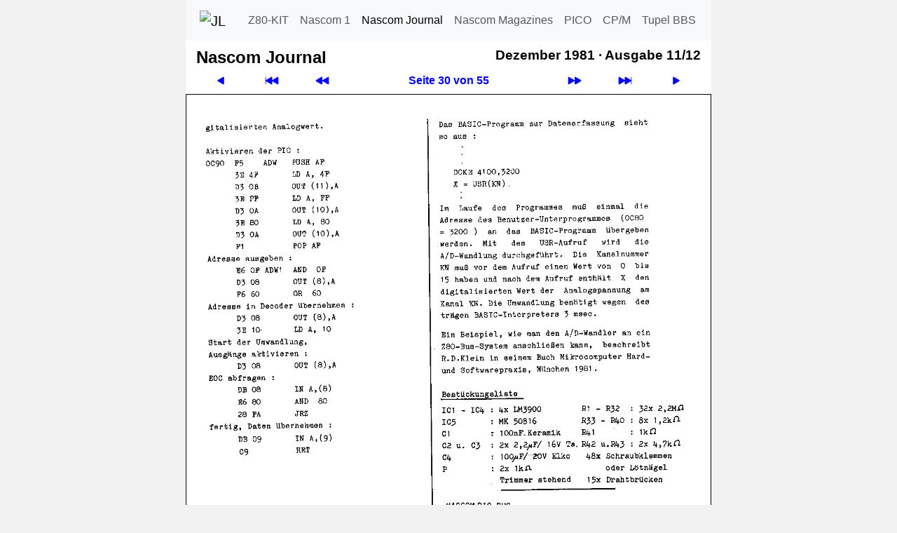

--- FILE ---
content_type: text/html; charset=utf-8
request_url: https://tupel.jloh.de/nascom/journal/81/12/30/
body_size: 2140
content:
<!doctype html>
<html lang="de">

<!-- navi-head.php / $Date: 2025-09-06 18:29:07 +0200 (Sa, 06. Sep 2025) $ -->
<head>
	<meta name="viewport" content="width=device-width, initial-scale=1">
	<meta charset="utf-8">

	<link rel="shortcut icon" type="image/x-icon" href="../../../../../nascom/nascom.ico">
	<link rel="icon" type="image/png" href="../../../../../nascom/apple-touch-icon.png" sizes="32x32">
	<link rel="icon" type="image/png" href="../../../../../nascom/apple-touch-icon.png" sizes="96x96">
	<link rel="apple-touch-icon" sizes="180x180" href="../../../../../nascom/apple-touch-icon.png">

	<!--bootstrap-->
	<link rel="stylesheet" href="../../../../../cdn/bootstrap/css/bootstrap.custom.min.css">
	<!--font awesome- ->
	<link rel="stylesheet" href="../../../../../cdn/fontawesome/css/fontawesome.min.css">
	<link rel="stylesheet" href="../../../../../cdn/fontawesome/css/solid.min.css">
	-->
	<link rel="stylesheet" type="text/css" href="../../../../../style.css">
	<link rel="canonical" href="https://tupel.jloh.de/nascom/journal/81/12/30/">
<!-- /navi-head.php -->

	<!-- page.php / $Date: 2025-09-21 20:25:59 +0200 (So, 21. Sep 2025) $ -->

	<title>Nascom Journal - Dezember 1981 - Ausgabe 11/12</title>
	<!-- Sat, 17 Jan 2026 17:59:40 GMT -->
	<meta name="keywords" content="Nascom Journal, Nascom Computer, Nascom 1, Nascom 2">
<!-- navi-body.php -->
</head>

<body>
	<nav class="navbar navbar-expand-md navbar-light bg-light style-navbar-top" id="top">
	<div class="container-fluid">
		<a class="navbar-brand" href="https://jloh.de/">
			<img src="../../../../../favicon.ico" width="32" height="32" alt="JL" title="Homepage von Jürgen Loh">
		</a>
		<button
			class="navbar-toggler"
			type="button"
			data-bs-toggle="collapse"
			data-bs-target="#navbarSupportedContent"
			aria-controls="navbarSupportedContent"
			aria-expanded="false"
			aria-label="Toggle navigation"
		>
			<span class="navbar-toggler-icon"></span>
		</button>
		<div class="collapse navbar-collapse robots-nocontent" id="navbarSupportedContent">
			<ul class="navbar-nav md-auto">
				<li class="nav-item">
					<a class="nav-link" href="../../../../../z80-kit/">Z80-KIT</a>
				</li>
				<li class="nav-item">
					<a class="nav-link" href="../../../../../nascom/1/">Nascom 1</a>
				</li>
				<li class="nav-item">
					<a class="nav-link active" href="../../../../../nascom/">Nascom Journal</a>
				</li>
				<li class="nav-item">
					<a class="nav-link" href="../../../../../nascom/magazines/issues/">Nascom Magazines</a>
				</li>
				<li class="nav-item">
					<a class="nav-link" href="../../../../../pico/">PICO</a>
				</li>
				<li class="nav-item">
					<a class="nav-link" href="../../../../../cpm-plus/">CP/M</a>
				</li>
				<li class="nav-item">
					<a class="nav-link" href="../../../../../">Tupel BBS</a>
				</li>
			</ul>
		</div>
	</div>
	</nav>

	<div class="container" style="max-width: 750px; color: #000; padding: 0 15px 0; background-color: #FFF">

<!--********************************************************************************-->

<!-- /navi-body.php / $Date: 2026-01-17 18:59:39 +0100 (Sa, 17. Jan 2026) $ -->
<table class="style-table-zeropadding" style="width: 100%">
	<tr>
		<td>
			<h1 class="h1Navi">Nascom Journal</h1>
		</td>
		<td>&nbsp;&nbsp;</td>
		<td style="vertical-align:top">
			<h2 class="h2Navi"><span class="nowrap">Dezember 1981 &middot;</span> <span class="nowrap">Ausgabe 11/12</span></h2>
		</td>
	</tr>
</table>

<div id="head"><!-- Navigation oben -->
<table class="robots-nocontent style-table-zeropadding" style="width: 100%">
	<tr>
		<td class="navi-button">
			<a style="display: block" href="../29/" title="Seite zurück"><svg xmlns="http://www.w3.org/2000/svg" width="16" height="16" fill="currentColor" class="bi bi-play-fill svg-arrow-scale-mirror" viewBox="0 0 16 16">
				<path d="m11.596 8.697-6.363 3.692c-.54.313-1.233-.066-1.233-.697V4.308c0-.63.692-1.01 1.233-.696l6.363 3.692a.802.802 0 0 1 0 1.393"/>
			</svg></a>
		</td>
		<td class="navi-button">
			<a style="display: block" href="../01/" title="Erste Seite"><svg xmlns="http://www.w3.org/2000/svg" width="16" height="16" fill="currentColor" class="bi bi-skip-backward-fill  svg-arrow-scale" viewBox="0 0 16 16">
				<path d="M.5 3.5A.5.5 0 0 0 0 4v8a.5.5 0 0 0 1 0V8.753l6.267 3.636c.54.313 1.233-.066 1.233-.697v-2.94l6.267 3.636c.54.314 1.233-.065 1.233-.696V4.308c0-.63-.693-1.01-1.233-.696L8.5 7.248v-2.94c0-.63-.692-1.01-1.233-.696L1 7.248V4a.5.5 0 0 0-.5-.5"/>
			</svg></a>
		</td>
		<td class="navi-button">
			<a style="display: block" href="../../../81/10/01/" title="Heft zurück"><svg xmlns="http://www.w3.org/2000/svg" width="16" height="16" fill="currentColor" class="bi bi-fast-forward-fill svg-arrow-scale-mirror" viewBox="0 0 16 16">
				<path d="M7.596 7.304a.802.802 0 0 1 0 1.392l-6.363 3.692C.713 12.69 0 12.345 0 11.692V4.308c0-.653.713-.998 1.233-.696z"/>
				<path d="M15.596 7.304a.802.802 0 0 1 0 1.392l-6.363 3.692C8.713 12.69 8 12.345 8 11.692V4.308c0-.653.713-.998 1.233-.696z"/>
			</svg></a>
		</td>
		<th class="navi-button">
			<a style="display: block" href="../" title="Inhaltsverzeichnis">Seite 30 von 55</a>
		</th>
		<td class="navi-button">
			<a style="display: block" href="../../../82/01/01/" title="Heft vor"><svg xmlns="http://www.w3.org/2000/svg" width="16" height="16" fill="currentColor" class="bi bi-fast-forward-fill svg-arrow-scale" viewBox="0 0 16 16">
				<path d="M7.596 7.304a.802.802 0 0 1 0 1.392l-6.363 3.692C.713 12.69 0 12.345 0 11.692V4.308c0-.653.713-.998 1.233-.696z"/>
				<path d="M15.596 7.304a.802.802 0 0 1 0 1.392l-6.363 3.692C8.713 12.69 8 12.345 8 11.692V4.308c0-.653.713-.998 1.233-.696z"/>
			</svg></a>
		</td>
		<td class="navi-button">
			<a style="display: block" href="../55/" title="Letzte Seite"><svg xmlns="http://www.w3.org/2000/svg" width="16" height="16" fill="currentColor" class="bi bi-skip-forward-fill svg-arrow-scale" viewBox="0 0 16 16">
				<path d="M15.5 3.5a.5.5 0 0 1 .5.5v8a.5.5 0 0 1-1 0V8.753l-6.267 3.636c-.54.313-1.233-.066-1.233-.697v-2.94l-6.267 3.636C.693 12.703 0 12.324 0 11.693V4.308c0-.63.693-1.01 1.233-.696L7.5 7.248v-2.94c0-.63.693-1.01 1.233-.696L15 7.248V4a.5.5 0 0 1 .5-.5"/>
			</svg></a>
		</td>
		<td class="navi-button">
			<a style="display: block" href="../31/" title="Seite vor"><svg xmlns="http://www.w3.org/2000/svg" width="16" height="16" fill="currentColor" class="bi bi-play-fill svg-arrow-scale" viewBox="0 0 16 16">
				<path d="m11.596 8.697-6.363 3.692c-.54.313-1.233-.066-1.233-.697V4.308c0-.63.692-1.01 1.233-.696l6.363 3.692a.802.802 0 0 1 0 1.393"/>
			</svg></a>
		</td>
	</tr>
</table>
</div><!-- /Navigation oben -->

<!-- Die Seite -->
<div class="row" id="article"><div class="col-sm-12 hyphenate" style="border: 1px solid #000; padding-left: 0; padding-right: 0">
	<a href="text/" title="Seite 30"><img class="img-fluid" src="../30.gif" alt="Seite 30" width=748 height=1058></a>
</div></div>

<!-- /Die Seite -->

<!-- Navigation unten -->
<table class="robots-nocontent style-table-zeropadding" style="width: 100%">
	<tr>
		<td class="navi-button">
			<a style="display: block" href="../29/" title="Seite zurück"><svg xmlns="http://www.w3.org/2000/svg" width="16" height="16" fill="currentColor" class="bi bi-play-fill svg-arrow-scale-mirror" viewBox="0 0 16 16">
				<path d="m11.596 8.697-6.363 3.692c-.54.313-1.233-.066-1.233-.697V4.308c0-.63.692-1.01 1.233-.696l6.363 3.692a.802.802 0 0 1 0 1.393"/>
			</svg></a>
		</td>
		<td class="navi-button">
			<a style="display: block" href="../01/" title="Erste Seite"><svg xmlns="http://www.w3.org/2000/svg" width="16" height="16" fill="currentColor" class="bi bi-skip-backward-fill  svg-arrow-scale" viewBox="0 0 16 16">
				<path d="M.5 3.5A.5.5 0 0 0 0 4v8a.5.5 0 0 0 1 0V8.753l6.267 3.636c.54.313 1.233-.066 1.233-.697v-2.94l6.267 3.636c.54.314 1.233-.065 1.233-.696V4.308c0-.63-.693-1.01-1.233-.696L8.5 7.248v-2.94c0-.63-.692-1.01-1.233-.696L1 7.248V4a.5.5 0 0 0-.5-.5"/>
			</svg></a>
		</td>
		<td class="navi-button">
			<a style="display: block" href="../../../81/10/01/" title="Heft zurück"><svg xmlns="http://www.w3.org/2000/svg" width="16" height="16" fill="currentColor" class="bi bi-fast-forward-fill svg-arrow-scale-mirror" viewBox="0 0 16 16">
				<path d="M7.596 7.304a.802.802 0 0 1 0 1.392l-6.363 3.692C.713 12.69 0 12.345 0 11.692V4.308c0-.653.713-.998 1.233-.696z"/>
				<path d="M15.596 7.304a.802.802 0 0 1 0 1.392l-6.363 3.692C8.713 12.69 8 12.345 8 11.692V4.308c0-.653.713-.998 1.233-.696z"/>
			</svg></a>
		</td>
		<th class="navi-button">
			<a style="display: block" href="../" title="Inhaltsverzeichnis">Seite 30 von 55</a>
		</th>
		<td class="navi-button">
			<a style="display: block" href="../../../82/01/01/" title="Heft vor"><svg xmlns="http://www.w3.org/2000/svg" width="16" height="16" fill="currentColor" class="bi bi-fast-forward-fill svg-arrow-scale" viewBox="0 0 16 16">
				<path d="M7.596 7.304a.802.802 0 0 1 0 1.392l-6.363 3.692C.713 12.69 0 12.345 0 11.692V4.308c0-.653.713-.998 1.233-.696z"/>
				<path d="M15.596 7.304a.802.802 0 0 1 0 1.392l-6.363 3.692C8.713 12.69 8 12.345 8 11.692V4.308c0-.653.713-.998 1.233-.696z"/>
			</svg></a>
		</td>
		<td class="navi-button">
			<a style="display: block" href="../55/" title="Letzte Seite"><svg xmlns="http://www.w3.org/2000/svg" width="16" height="16" fill="currentColor" class="bi bi-skip-forward-fill svg-arrow-scale" viewBox="0 0 16 16">
				<path d="M15.5 3.5a.5.5 0 0 1 .5.5v8a.5.5 0 0 1-1 0V8.753l-6.267 3.636c-.54.313-1.233-.066-1.233-.697v-2.94l-6.267 3.636C.693 12.703 0 12.324 0 11.693V4.308c0-.63.693-1.01 1.233-.696L7.5 7.248v-2.94c0-.63.693-1.01 1.233-.696L15 7.248V4a.5.5 0 0 1 .5-.5"/>
			</svg></a>
		</td>
		<td class="navi-button">
			<a style="display: block" href="../31/" title="Seite vor"><svg xmlns="http://www.w3.org/2000/svg" width="16" height="16" fill="currentColor" class="bi bi-play-fill svg-arrow-scale" viewBox="0 0 16 16">
				<path d="m11.596 8.697-6.363 3.692c-.54.313-1.233-.066-1.233-.697V4.308c0-.63.692-1.01 1.233-.696l6.363 3.692a.802.802 0 0 1 0 1.393"/>
			</svg></a>
		</td>
	</tr>
</table>
<!-- /Navigation unten -->

<!-- navi-footer.php / $Date: 2025-09-06 18:29:07 +0200 (Sa, 06. Sep 2025) $ -->

<!--********************************************************************************-->

	</div>

	<nav class="nav flex-column flex-md-row style-navbar-bottom robots-nocontent"> <!--nav-pills-->
		<a title="Nach oben" class="sm-fill nav-link" href="#top">
			<!--<span class="fa fa-chevron-up" aria-hidden=true></span>-->
			<svg xmlns="http://www.w3.org/2000/svg" width="16" height="16" fill="currentColor" class="bi bi-chevron-up" viewBox="0 0 16 16">
				<path fill-rule="evenodd" d="M7.646 4.646a.5.5 0 0 1 .708 0l6 6a.5.5 0 0 1-.708.708L8 5.707l-5.646 5.647a.5.5 0 0 1-.708-.708z"/>
			</svg>
		</a>
		<a class="sm-fill nav-link" href="text/">Text</a>
		<!--a class="sm-fill nav-link disabled">Grafik</a-->
		<a class="sm-fill nav-link" href="../thumb/">Miniatur&shy;bilder</a>
		<a class="sm-fill nav-link" href="../../../../../nascom/journal/pdf/81-12.pdf" download>PDF</a>
		<a class="sm-fill nav-link" href="../../../../../datenschutzerklaerung/">Datenschutzerklärung</a>
		<a class="sm-fill nav-link" href="../../../../../impressum/">Impressum</a>
	</nav>

	<!--bootstrap-->
<script src="../../../../../cdn/bootstrap/js/bootstrap.custom.min.js"></script>
</body>

<!-- /navi-footer.php -->
</html>

<!-- /page.php -->